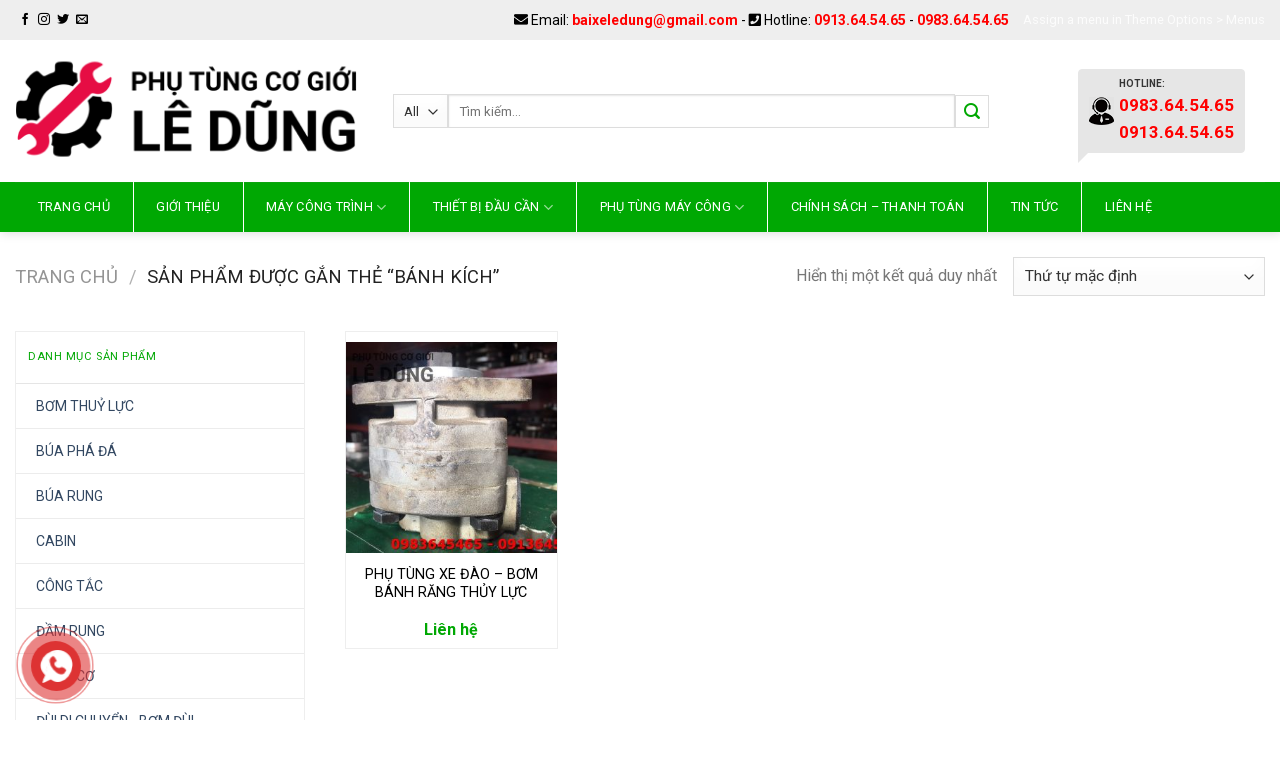

--- FILE ---
content_type: text/html; charset=UTF-8
request_url: https://phutungxecogioi.com/tu-khoa-san-pham/banh-kich
body_size: 12523
content:
<!DOCTYPE html> <!--[if IE 9 ]><html lang="vi-VN" class="ie9 loading-site no-js"> <![endif]--> <!--[if IE 8 ]><html lang="vi-VN" class="ie8 loading-site no-js"> <![endif]--> <!--[if (gte IE 9)|!(IE)]><!--><html lang="vi-VN" class="loading-site no-js"> <!--<![endif]--><head><meta charset="UTF-8" /><meta name="viewport" content="width=device-width, initial-scale=1.0, maximum-scale=1.0, user-scalable=no" /><link rel="profile" href="http://gmpg.org/xfn/11" /><link rel="pingback" href="https://phutungxecogioi.com/xmlrpc.php" /><link rel="stylesheet" href="https://use.fontawesome.com/releases/v5.3.1/css/all.css" integrity="sha384-mzrmE5qonljUremFsqc01SB46JvROS7bZs3IO2EmfFsd15uHvIt+Y8vEf7N7fWAU" crossorigin="anonymous"><link href="https://fonts.googleapis.com/css?family=Francois+One|Lobster|Saira+Extra+Condensed|Varela+Round&display=swap" rel="stylesheet"><link href="https://fonts.googleapis.com/css?family=Francois+One|Lobster|Montserrat|Saira+Extra+Condensed|Varela+Round&display=swap" rel="stylesheet">  <script async src="https://www.googletagmanager.com/gtag/js?id=UA-146444379-1"></script> <script>window.dataLayer = window.dataLayer || [];
  function gtag(){dataLayer.push(arguments);}
  gtag('js', new Date());

  gtag('config', 'UA-146444379-1');</script> <script>(function(html){html.className = html.className.replace(/\bno-js\b/,'js')})(document.documentElement);</script> <link type="text/css" media="all" href="https://phutungxecogioi.com/wp-content/cache/autoptimize/css/autoptimize_8e2013d2ac5f6ae750705ced9870e14c.css" rel="stylesheet" /><title>Lưu trữ BÁNH KÍCH - Phụ Tùng Cơ Giới Lê Dũng</title><meta name="robots" content="max-snippet:-1, max-image-preview:large, max-video-preview:-1"/><link rel="canonical" href="https://phutungxecogioi.com/tu-khoa-san-pham/banh-kich" /><meta property="og:locale" content="vi_VN" /><meta property="og:type" content="object" /><meta property="og:title" content="Lưu trữ BÁNH KÍCH - Phụ Tùng Cơ Giới Lê Dũng" /><meta property="og:url" content="https://phutungxecogioi.com/tu-khoa-san-pham/banh-kich" /><meta property="og:site_name" content="Phụ Tùng Cơ Giới Lê Dũng" /><meta name="twitter:card" content="summary_large_image" /><meta name="twitter:title" content="Lưu trữ BÁNH KÍCH - Phụ Tùng Cơ Giới Lê Dũng" /> <script type='application/ld+json' class='yoast-schema-graph yoast-schema-graph--main'>{"@context":"https://schema.org","@graph":[{"@type":"WebSite","@id":"https://phutungxecogioi.com/#website","url":"https://phutungxecogioi.com/","name":"Ph\u1ee5 T\u00f9ng C\u01a1 Gi\u1edbi L\u00ea D\u0169ng","potentialAction":{"@type":"SearchAction","target":"https://phutungxecogioi.com/?s={search_term_string}","query-input":"required name=search_term_string"}},{"@type":"CollectionPage","@id":"https://phutungxecogioi.com/tu-khoa-san-pham/banh-kich#webpage","url":"https://phutungxecogioi.com/tu-khoa-san-pham/banh-kich","inLanguage":"vi-VN","name":"L\u01b0u tr\u1eef B\u00c1NH K\u00cdCH - Ph\u1ee5 T\u00f9ng C\u01a1 Gi\u1edbi L\u00ea D\u0169ng","isPartOf":{"@id":"https://phutungxecogioi.com/#website"}}]}</script> <link rel="alternate" type="application/rss+xml" title="Dòng thông tin Phụ Tùng Cơ Giới Lê Dũng &raquo;" href="https://phutungxecogioi.com/feed" /><link rel="alternate" type="application/rss+xml" title="Dòng phản hồi Phụ Tùng Cơ Giới Lê Dũng &raquo;" href="https://phutungxecogioi.com/comments/feed" /><link rel="alternate" type="application/rss+xml" title="Nguồn cấp Phụ Tùng Cơ Giới Lê Dũng &raquo; BÁNH KÍCH Tag" href="https://phutungxecogioi.com/tu-khoa-san-pham/banh-kich/feed" /> <script type="text/javascript">(function(a,d){if(a._nsl===d){a._nsl=[];var c=function(){if(a.jQuery===d)setTimeout(c,33);else{for(var b=0;b<a._nsl.length;b++)a._nsl[b].call(a,a.jQuery);a._nsl={push:function(b){b.call(a,a.jQuery)}}}};c()}})(window);</script><script type='text/javascript' src='https://phutungxecogioi.com/wp-includes/js/jquery/jquery.js?ver=1.12.4-wp'></script> <link rel='https://api.w.org/' href='https://phutungxecogioi.com/wp-json/' /><link rel="EditURI" type="application/rsd+xml" title="RSD" href="https://phutungxecogioi.com/xmlrpc.php?rsd" /><link rel="wlwmanifest" type="application/wlwmanifest+xml" href="https://phutungxecogioi.com/wp-includes/wlwmanifest.xml" /><meta name="generator" content="WordPress 5.2.3" /><meta name="generator" content="WooCommerce 3.6.5" /><link rel="alternate" href="https://phutungxecogioi.com/tu-khoa-san-pham/banh-kich" hreflang="x-default" /><link rel="canonical" href="https://phutungxecogioi.com/tu-khoa-san-pham/banh-kich" /> <!--[if IE]><link rel="stylesheet" type="text/css" href="https://phutungxecogioi.com/wp-content/themes/flatsome/assets/css/ie-fallback.css"><script src="//cdnjs.cloudflare.com/ajax/libs/html5shiv/3.6.1/html5shiv.js"></script><script>var head = document.getElementsByTagName('head')[0],style = document.createElement('style');style.type = 'text/css';style.styleSheet.cssText = ':before,:after{content:none !important';head.appendChild(style);setTimeout(function(){head.removeChild(style);}, 0);</script><script src="https://phutungxecogioi.com/wp-content/themes/flatsome/assets/libs/ie-flexibility.js"></script><![endif]--> <script type="text/javascript">WebFontConfig = {
      google: { families: [ "Roboto:regular,700","Roboto:regular,regular","Roboto:regular,700","Roboto:regular,regular", ] }
    };
    (function() {
      var wf = document.createElement('script');
      wf.src = 'https://ajax.googleapis.com/ajax/libs/webfont/1/webfont.js';
      wf.type = 'text/javascript';
      wf.async = 'true';
      var s = document.getElementsByTagName('script')[0];
      s.parentNode.insertBefore(wf, s);
    })();</script> <noscript><style>.woocommerce-product-gallery{ opacity: 1 !important; }</style></noscript><link rel="icon" href="https://phutungxecogioi.com/wp-content/uploads/2019/08/cropped-icons-32x32.png" sizes="32x32" /><link rel="icon" href="https://phutungxecogioi.com/wp-content/uploads/2019/08/cropped-icons-192x192.png" sizes="192x192" /><link rel="apple-touch-icon-precomposed" href="https://phutungxecogioi.com/wp-content/uploads/2019/08/cropped-icons-180x180.png" /><meta name="msapplication-TileImage" content="https://phutungxecogioi.com/wp-content/uploads/2019/08/cropped-icons-270x270.png" /></head><body class="archive tax-product_tag term-banh-kich term-415 multiple-domain-phutungxecogioi-com woocommerce woocommerce-page woocommerce-no-js framed header-shadow lightbox nav-dropdown-has-arrow"> <a class="skip-link screen-reader-text" href="#main">Skip to content</a><div id="wrapper"><header id="header" class="header has-sticky sticky-jump"><div class="header-wrapper"><div id="top-bar" class="header-top hide-for-sticky nav-dark"><div class="flex-row container"><div class="flex-col hide-for-medium flex-left"><ul class="nav nav-left medium-nav-center nav-small  nav-line-grow"><li class="html header-social-icons ml-0"><div class="social-icons follow-icons" ><a href="http://url" target="_blank" data-label="Facebook"  rel="noopener noreferrer nofollow" class="icon plain facebook tooltip" title="Follow on Facebook"><i class="icon-facebook" ></i></a><a href="http://url" target="_blank" rel="noopener noreferrer nofollow" data-label="Instagram" class="icon plain  instagram tooltip" title="Follow on Instagram"><i class="icon-instagram" ></i></a><a href="http://url" target="_blank"  data-label="Twitter"  rel="noopener noreferrer nofollow" class="icon plain  twitter tooltip" title="Follow on Twitter"><i class="icon-twitter" ></i></a><a href="mailto:your@email" data-label="E-mail"  rel="nofollow" class="icon plain  email tooltip" title="Send us an email"><i class="icon-envelop" ></i></a></div></li></ul></div><div class="flex-col hide-for-medium flex-center"><ul class="nav nav-center nav-small  nav-line-grow"></ul></div><div class="flex-col hide-for-medium flex-right"><ul class="nav top-bar-nav nav-right nav-small  nav-line-grow"><li class="html custom html_topbar_left"><div class="hotline"> <i class="fas fa-envelope"></i> Email: <span><a href="mailto:baixeledung@gmail.com">baixeledung@gmail.com</a></span> - <i class="fas fa-phone-square"></i> Hotline: <span><a href="tel:0913645465">0913.64.54.65</a> - <a href="tel:0983645465">0983.64.54.65</a></span></div></li><li><a href="https://phutungxecogioi.com/wp-admin/customize.php?url=https://phutungxecogioi.com/san-pham/phu-tung-xe-dao-bom-banh-rang-thuy-luc-caterpilar-cat-e200b&autofocus%5Bsection%5D=menu_locations">Assign a menu in Theme Options > Menus</a></li></ul></div><div class="flex-col show-for-medium flex-grow"><ul class="nav nav-center nav-small mobile-nav  nav-line-grow"><li class="html custom html_topbar_left"><div class="hotline"> <i class="fas fa-envelope"></i> Email: <span><a href="mailto:baixeledung@gmail.com">baixeledung@gmail.com</a></span> - <i class="fas fa-phone-square"></i> Hotline: <span><a href="tel:0913645465">0913.64.54.65</a> - <a href="tel:0983645465">0983.64.54.65</a></span></div></li></ul></div></div></div><div id="masthead" class="header-main hide-for-sticky has-sticky-logo"><div class="header-inner flex-row container logo-left medium-logo-center" role="navigation"><div id="logo" class="flex-col logo"> <a href="https://phutungxecogioi.com/" title="Phụ Tùng Cơ Giới Lê Dũng" rel="home"> <img width="348" height="142" src="http://phutungxecogioi.com/wp-content/uploads/2019/08/Logo-2.png" class="header-logo-sticky" alt="Phụ Tùng Cơ Giới Lê Dũng"/><img width="348" height="142" src="http://phutungxecogioi.com/wp-content/uploads/2019/09/logo2.png" class="header_logo header-logo" alt="Phụ Tùng Cơ Giới Lê Dũng"/><img  width="348" height="142" src="http://phutungxecogioi.com/wp-content/uploads/2019/09/logo2.png" class="header-logo-dark" alt="Phụ Tùng Cơ Giới Lê Dũng"/></a></div><div class="flex-col show-for-medium flex-left"><ul class="mobile-nav nav nav-left "><li class="nav-icon has-icon"> <a href="#" data-open="#main-menu" data-pos="left" data-bg="main-menu-overlay" data-color="" class="is-small" aria-controls="main-menu" aria-expanded="false"> <i class="icon-menu" ></i> </a></li></ul></div><div class="flex-col hide-for-medium flex-left
 flex-grow"><ul class="header-nav header-nav-main nav nav-left  nav-divided nav-uppercase" ><li class="header-search-form search-form html relative has-icon"><div class="header-search-form-wrapper"><div class="searchform-wrapper ux-search-box relative is-normal"><form role="search" method="get" class="searchform" action="https://phutungxecogioi.com/"><div class="flex-row relative"><div class="flex-col search-form-categories"> <select class="search_categories resize-select mb-0" name="product_cat"><option value="" selected='selected'>All</option><option value="may-cong-trinh">MÁY CÔNG TRÌNH</option><option value="phu-tung">PHỤ TÙNG MÁY CÔNG TRÌNH</option><option value="thiet-bi-dau-can">THIẾT BỊ ĐẦU CẦN</option></select></div><div class="flex-col flex-grow"> <input type="search" class="search-field mb-0" name="s" value="" placeholder="Tìm kiếm&hellip;" /> <input type="hidden" name="post_type" value="product" /></div><div class="flex-col"> <button type="submit" class="ux-search-submit submit-button secondary button icon mb-0"> <i class="icon-search" ></i> </button></div></div><div class="live-search-results text-left z-top"></div></form></div></div></li></ul></div><div class="flex-col hide-for-medium flex-right"><ul class="header-nav header-nav-main nav nav-right  nav-divided nav-uppercase"><li class="html custom html_topbar_right"><div class="customer-support"> <span class="phone"> <img src="/wp-content/themes/flatsome-child/assets/images/contact-icon.png"><p>Hotline:</p> <a href="tel:0983645465">0983.64.54.65</a><br/><a href="tel:0913645465">0913.64.54.65</a> </span></div></li></ul></div><div class="flex-col show-for-medium flex-right"><ul class="mobile-nav nav nav-right "><li class="header-search header-search-lightbox has-icon"><div class="header-button"> <a href="#search-lightbox" data-open="#search-lightbox" data-focus="input.search-field"
 class="icon button round is-outline is-small"> <i class="icon-search" style="font-size:16px;"></i></a></div><div id="search-lightbox" class="mfp-hide dark text-center"><div class="searchform-wrapper ux-search-box relative is-large"><form role="search" method="get" class="searchform" action="https://phutungxecogioi.com/"><div class="flex-row relative"><div class="flex-col search-form-categories"> <select class="search_categories resize-select mb-0" name="product_cat"><option value="" selected='selected'>All</option><option value="may-cong-trinh">MÁY CÔNG TRÌNH</option><option value="phu-tung">PHỤ TÙNG MÁY CÔNG TRÌNH</option><option value="thiet-bi-dau-can">THIẾT BỊ ĐẦU CẦN</option></select></div><div class="flex-col flex-grow"> <input type="search" class="search-field mb-0" name="s" value="" placeholder="Tìm kiếm&hellip;" /> <input type="hidden" name="post_type" value="product" /></div><div class="flex-col"> <button type="submit" class="ux-search-submit submit-button secondary button icon mb-0"> <i class="icon-search" ></i> </button></div></div><div class="live-search-results text-left z-top"></div></form></div></div></li></ul></div></div><div class="container"><div class="top-divider full-width"></div></div></div><div id="wide-nav" class="header-bottom wide-nav hide-for-medium"><div class="flex-row container"><div class="flex-col hide-for-medium flex-left"><ul class="nav header-nav header-bottom-nav nav-left  nav-uppercase"><li id="menu-item-1111" class="menu-item menu-item-type-post_type menu-item-object-page menu-item-home  menu-item-1111"><a href="https://phutungxecogioi.com/" class="nav-top-link">Trang chủ</a></li><li id="menu-item-767" class="menu-item menu-item-type-post_type menu-item-object-page  menu-item-767"><a href="https://phutungxecogioi.com/gioi-thieu-2" class="nav-top-link">GIỚI THIỆU</a></li><li id="menu-item-3517" class="menu-item menu-item-type-post_type menu-item-object-page menu-item-has-children  menu-item-3517 has-dropdown"><a href="https://phutungxecogioi.com/may-cong" class="nav-top-link">MÁY CÔNG TRÌNH<i class="icon-angle-down" ></i></a><ul class='nav-dropdown nav-dropdown-simple'><li id="menu-item-792" class="menu-item menu-item-type-taxonomy menu-item-object-product_cat  menu-item-792"><a href="https://phutungxecogioi.com/danh-muc-san-pham/may-cong-trinh/xe-dao-banh-lop">MÁY ĐÀO BÁNH LỐP</a></li><li id="menu-item-793" class="menu-item menu-item-type-taxonomy menu-item-object-product_cat  menu-item-793"><a href="https://phutungxecogioi.com/danh-muc-san-pham/may-cong-trinh/xe-dao-banh-xich">MÁY ĐÀO BÁNH XÍCH</a></li><li id="menu-item-3661" class="menu-item menu-item-type-taxonomy menu-item-object-product_cat  menu-item-3661"><a href="https://phutungxecogioi.com/danh-muc-san-pham/may-cong-trinh/may-xuc-truot-mini">MÁY XÚC TRƯỢT MINI</a></li><li id="menu-item-3532" class="menu-item menu-item-type-taxonomy menu-item-object-product_cat  menu-item-3532"><a href="https://phutungxecogioi.com/danh-muc-san-pham/may-cong-trinh/may-xuc-dao-da-qua-su-dung">XE ĐÃ QUA SỬ DỤNG</a></li></ul></li><li id="menu-item-3530" class="menu-item menu-item-type-post_type menu-item-object-page menu-item-has-children  menu-item-3530 has-dropdown"><a href="https://phutungxecogioi.com/thiet-bi-dau-can-2" class="nav-top-link">THIẾT BỊ ĐẦU CẦN<i class="icon-angle-down" ></i></a><ul class='nav-dropdown nav-dropdown-simple'><li id="menu-item-3552" class="menu-item menu-item-type-taxonomy menu-item-object-product_cat  menu-item-3552"><a href="https://phutungxecogioi.com/danh-muc-san-pham/thiet-bi-dau-can/phu-tung-khoan-bua-pha-da">BÚA</a></li><li id="menu-item-3557" class="menu-item menu-item-type-taxonomy menu-item-object-product_cat  menu-item-3557"><a href="https://phutungxecogioi.com/danh-muc-san-pham/thiet-bi-dau-can/kep-gap-go">KẸP GẮP GỖ</a></li><li id="menu-item-3554" class="menu-item menu-item-type-taxonomy menu-item-object-product_cat  menu-item-3554"><a href="https://phutungxecogioi.com/danh-muc-san-pham/thiet-bi-dau-can/dam-rung">ĐẦM RUNG</a></li><li id="menu-item-3556" class="menu-item menu-item-type-taxonomy menu-item-object-product_cat  menu-item-3556"><a href="https://phutungxecogioi.com/danh-muc-san-pham/thiet-bi-dau-can/gau-rang-gau">GẦU</a></li><li id="menu-item-3559" class="menu-item menu-item-type-taxonomy menu-item-object-product_cat  menu-item-3559"><a href="https://phutungxecogioi.com/danh-muc-san-pham/thiet-bi-dau-can/thao-lap-nhanh">THÁO LẮP NHANH</a></li><li id="menu-item-3553" class="menu-item menu-item-type-taxonomy menu-item-object-product_cat  menu-item-3553"><a href="https://phutungxecogioi.com/danh-muc-san-pham/thiet-bi-dau-can/bua-rung">BÚA RUNG</a></li><li id="menu-item-3558" class="menu-item menu-item-type-taxonomy menu-item-object-product_cat  menu-item-3558"><a href="https://phutungxecogioi.com/danh-muc-san-pham/thiet-bi-dau-can/kim-bop-be-tong">KÌM BÓP BÊ TÔNG</a></li></ul></li><li id="menu-item-3617" class="menu-item menu-item-type-post_type menu-item-object-page menu-item-has-children  menu-item-3617 has-dropdown"><a href="https://phutungxecogioi.com/phu-tung" class="nav-top-link">PHỤ TÙNG MÁY CÔNG<i class="icon-angle-down" ></i></a><ul class='nav-dropdown nav-dropdown-simple'><li id="menu-item-3541" class="menu-item menu-item-type-taxonomy menu-item-object-product_cat  menu-item-3541"><a href="https://phutungxecogioi.com/danh-muc-san-pham/phu-tung/bom-thuy-luc">BƠM THUỶ LỰC</a></li><li id="menu-item-3545" class="menu-item menu-item-type-taxonomy menu-item-object-product_cat  menu-item-3545"><a href="https://phutungxecogioi.com/danh-muc-san-pham/phu-tung/dui-di-chuyene">ĐÙI DI CHUYỂN &#8211; BƠM ĐÙI</a></li><li id="menu-item-3549" class="menu-item menu-item-type-taxonomy menu-item-object-product_cat  menu-item-3549"><a href="https://phutungxecogioi.com/danh-muc-san-pham/phu-tung/phu-tung-quay-toa">Ụ QUAY TOA &#8211; BƠM QUAY TOA</a></li><li id="menu-item-3550" class="menu-item menu-item-type-taxonomy menu-item-object-product_cat  menu-item-3550"><a href="https://phutungxecogioi.com/danh-muc-san-pham/phu-tung/ty-ben-thuy-luc">TY BEN THỦY LỰC</a></li><li id="menu-item-3547" class="menu-item menu-item-type-taxonomy menu-item-object-product_cat  menu-item-3547"><a href="https://phutungxecogioi.com/danh-muc-san-pham/phu-tung/mam-quay-toa">MÂM QUAY TOA</a></li><li id="menu-item-3543" class="menu-item menu-item-type-taxonomy menu-item-object-product_cat  menu-item-3543"><a href="https://phutungxecogioi.com/danh-muc-san-pham/phu-tung/cong-tac-ngan-keo">CÔNG TẮC</a></li><li id="menu-item-3544" class="menu-item menu-item-type-taxonomy menu-item-object-product_cat  menu-item-3544"><a href="https://phutungxecogioi.com/danh-muc-san-pham/phu-tung/dong-co">ĐỘNG CƠ</a></li><li id="menu-item-3546" class="menu-item menu-item-type-taxonomy menu-item-object-product_cat  menu-item-3546"><a href="https://phutungxecogioi.com/danh-muc-san-pham/phu-tung/he-thong-dien">HỆ THỐNG ĐIỆN</a></li><li id="menu-item-3542" class="menu-item menu-item-type-taxonomy menu-item-object-product_cat  menu-item-3542"><a href="https://phutungxecogioi.com/danh-muc-san-pham/phu-tung/cabin">CABIN</a></li><li id="menu-item-3548" class="menu-item menu-item-type-taxonomy menu-item-object-product_cat  menu-item-3548"><a href="https://phutungxecogioi.com/danh-muc-san-pham/phu-tung/phu-tung-khac">PHỤ TÙNG KHÁC</a></li></ul></li><li id="menu-item-769" class="menu-item menu-item-type-post_type menu-item-object-page  menu-item-769"><a href="https://phutungxecogioi.com/thanh-toan" class="nav-top-link">CHÍNH SÁCH &#8211; THANH TOÁN</a></li><li id="menu-item-892" class="menu-item menu-item-type-taxonomy menu-item-object-category  menu-item-892"><a href="https://phutungxecogioi.com/tin-tuc" class="nav-top-link">Tin tức</a></li><li id="menu-item-768" class="menu-item menu-item-type-post_type menu-item-object-page  menu-item-768"><a href="https://phutungxecogioi.com/lien-he" class="nav-top-link">Liên hệ</a></li></ul></div><div class="flex-col hide-for-medium flex-right flex-grow"><ul class="nav header-nav header-bottom-nav nav-right  nav-uppercase"></ul></div></div></div><div class="header-bg-container fill"><div class="header-bg-image fill"></div><div class="header-bg-color fill"></div></div></div></header><div class="shop-page-title category-page-title page-title "><div class="page-title-inner flex-row  medium-flex-wrap container"><div class="flex-col flex-grow medium-text-center"><div class="is-large"><nav class="woocommerce-breadcrumb breadcrumbs"><a href="https://phutungxecogioi.com">Trang chủ</a> <span class="divider">&#47;</span> Sản phẩm được gắn thẻ &ldquo;BÁNH KÍCH&rdquo;</nav></div><div class="category-filtering category-filter-row show-for-medium"> <a href="#" data-open="#shop-sidebar" data-visible-after="true" data-pos="left" class="filter-button uppercase plain"> <i class="icon-menu"></i> <strong>Lọc</strong> </a><div class="inline-block"></div></div></div><div class="flex-col medium-text-center"><p class="woocommerce-result-count hide-for-medium"> Hiển thị một kết quả duy nhất</p><form class="woocommerce-ordering" method="get"> <select name="orderby" class="orderby" aria-label="Đơn hàng của cửa hàng"><option value="menu_order"  selected='selected'>Thứ tự mặc định</option><option value="popularity" >Thứ tự theo mức độ phổ biến</option><option value="rating" >Thứ tự theo điểm đánh giá</option><option value="date" >Mới nhất</option><option value="price" >Thứ tự theo giá: thấp đến cao</option><option value="price-desc" >Thứ tự theo giá: cao xuống thấp</option> </select> <input type="hidden" name="paged" value="1" /></form></div></div></div><main id="main" class=""><div class="row category-page-row"><div class="col large-3 hide-for-medium "><div id="shop-sidebar" class="sidebar-inner col-inner"><aside id="woocommerce_product_categories-13" class="widget woocommerce widget_product_categories"><span class="widget-title shop-sidebar">Danh mục sản phẩm</span><div class="is-divider small"></div><ul class="product-categories"><li class="cat-item cat-item-816"><a href="https://phutungxecogioi.com/danh-muc-san-pham/phu-tung/bom-thuy-luc">BƠM THUỶ LỰC</a></li><li class="cat-item cat-item-149"><a href="https://phutungxecogioi.com/danh-muc-san-pham/thiet-bi-dau-can/phu-tung-khoan-bua-pha-da">BÚA PHÁ ĐÁ</a></li><li class="cat-item cat-item-814"><a href="https://phutungxecogioi.com/danh-muc-san-pham/thiet-bi-dau-can/bua-rung">BÚA RUNG</a></li><li class="cat-item cat-item-824"><a href="https://phutungxecogioi.com/danh-muc-san-pham/phu-tung/cabin">CABIN</a></li><li class="cat-item cat-item-821"><a href="https://phutungxecogioi.com/danh-muc-san-pham/phu-tung/cong-tac-ngan-keo">CÔNG TẮC</a></li><li class="cat-item cat-item-811"><a href="https://phutungxecogioi.com/danh-muc-san-pham/thiet-bi-dau-can/dam-rung">ĐẦM RUNG</a></li><li class="cat-item cat-item-822"><a href="https://phutungxecogioi.com/danh-muc-san-pham/phu-tung/dong-co">ĐỘNG CƠ</a></li><li class="cat-item cat-item-817"><a href="https://phutungxecogioi.com/danh-muc-san-pham/phu-tung/dui-di-chuyene">ĐÙI DI CHUYỂN - BƠM ĐÙI</a></li><li class="cat-item cat-item-154"><a href="https://phutungxecogioi.com/danh-muc-san-pham/thiet-bi-dau-can/gau-rang-gau">GẦU</a></li><li class="cat-item cat-item-823"><a href="https://phutungxecogioi.com/danh-muc-san-pham/phu-tung/he-thong-dien">HỆ THỐNG ĐIỆN</a></li><li class="cat-item cat-item-810"><a href="https://phutungxecogioi.com/danh-muc-san-pham/thiet-bi-dau-can/kep-gap-go">KẸP GẮP GỖ</a></li><li class="cat-item cat-item-815"><a href="https://phutungxecogioi.com/danh-muc-san-pham/thiet-bi-dau-can/kim-bop-be-tong">KÌM BÓP BÊ TÔNG</a></li><li class="cat-item cat-item-820"><a href="https://phutungxecogioi.com/danh-muc-san-pham/phu-tung/mam-quay-toa">MÂM QUAY TOA</a></li><li class="cat-item cat-item-807"><a href="https://phutungxecogioi.com/danh-muc-san-pham/may-cong-trinh">MÁY CÔNG TRÌNH</a></li><li class="cat-item cat-item-141"><a href="https://phutungxecogioi.com/danh-muc-san-pham/may-cong-trinh/xe-dao-banh-lop">MÁY ĐÀO BÁNH LỐP</a></li><li class="cat-item cat-item-142"><a href="https://phutungxecogioi.com/danh-muc-san-pham/may-cong-trinh/xe-dao-banh-xich">MÁY ĐÀO BÁNH XÍCH</a></li><li class="cat-item cat-item-826"><a href="https://phutungxecogioi.com/danh-muc-san-pham/may-cong-trinh/may-xuc-truot-mini">MÁY XÚC TRƯỢT MINI</a></li><li class="cat-item cat-item-825"><a href="https://phutungxecogioi.com/danh-muc-san-pham/phu-tung/phu-tung-khac">PHỤ TÙNG KHÁC</a></li><li class="cat-item cat-item-359"><a href="https://phutungxecogioi.com/danh-muc-san-pham/phu-tung">PHỤ TÙNG MÁY CÔNG TRÌNH</a></li><li class="cat-item cat-item-813"><a href="https://phutungxecogioi.com/danh-muc-san-pham/thiet-bi-dau-can/thao-lap-nhanh">THÁO LẮP NHANH</a></li><li class="cat-item cat-item-806"><a href="https://phutungxecogioi.com/danh-muc-san-pham/thiet-bi-dau-can">THIẾT BỊ ĐẦU CẦN</a></li><li class="cat-item cat-item-819"><a href="https://phutungxecogioi.com/danh-muc-san-pham/phu-tung/ty-ben-thuy-luc">TY BEN THỦY LỰC</a></li><li class="cat-item cat-item-818"><a href="https://phutungxecogioi.com/danh-muc-san-pham/phu-tung/phu-tung-quay-toa">Ụ QUAY TOA - BƠM QUAY TOA</a></li><li class="cat-item cat-item-808"><a href="https://phutungxecogioi.com/danh-muc-san-pham/may-cong-trinh/may-xuc-dao-da-qua-su-dung">XE ĐÃ QUA SỬ DỤNG</a></li></ul></aside></div></div><div class="col large-9"><div class="shop-container"><div class="woocommerce-notices-wrapper"></div><div class="products row row-small large-columns-4 medium-columns-3 small-columns-2"><div class="product-small col has-hover product type-product post-2207 status-publish first instock product_cat-phu-tung-khac product_tag-banh-kich product_tag-bom-con product_tag-bom-piston has-post-thumbnail shipping-taxable product-type-simple"><div class="col-inner"><div class="badge-container absolute left top z-1"></div><div class="product-small box "><div class="box-image"><div class="image-none"> <a href="https://phutungxecogioi.com/san-pham/phu-tung-xe-dao-bom-banh-rang-thuy-luc-caterpilar-cat-e200b"> <img width="300" height="300" src="https://phutungxecogioi.com/wp-content/uploads/2020/07/z1960492999213_b6035749df4d8b0a28901b29110a4255-300x300.jpg" class="attachment-woocommerce_thumbnail size-woocommerce_thumbnail" alt="" srcset="https://phutungxecogioi.com/wp-content/uploads/2020/07/z1960492999213_b6035749df4d8b0a28901b29110a4255-300x300.jpg 300w, https://phutungxecogioi.com/wp-content/uploads/2020/07/z1960492999213_b6035749df4d8b0a28901b29110a4255-100x100.jpg 100w" sizes="(max-width: 300px) 100vw, 300px" /> </a></div><div class="image-tools is-small top right show-on-hover"></div><div class="image-tools is-small hide-for-small bottom left show-on-hover"></div><div class="image-tools grid-tools text-center hide-for-small bottom hover-slide-in show-on-hover"></div></div><div class="box-text box-text-products"><div class="title-wrapper text-center"><p class="name product-title"><a href="https://phutungxecogioi.com/san-pham/phu-tung-xe-dao-bom-banh-rang-thuy-luc-caterpilar-cat-e200b">PHỤ TÙNG XE ĐÀO &#8211; BƠM BÁNH RĂNG THỦY LỰC CATERPILAR CAT E200B</a></p></div><div class="price-wrapper text-center"> <span class="price"><span class="amount">Liên hệ</span></span></div></div></div></div></div></div></div></div></div></main><footer id="footer" class="footer-wrapper"><div class="footer-widgets footer footer-1"><div class="row large-columns-1 mb-0"><div id="block_widget-4" class="col pb-0 widget block_widget"> <iframe src="https://www.google.com/maps/embed?pb=!1m17!1m12!1m3!1d3918.267315957789!2d106.78800287504315!3d10.867261389287085!2m3!1f0!2f0!3f0!3m2!1i1024!2i768!4f13.1!3m2!1m1!2zMTDCsDUyJzAyLjEiTiAxMDbCsDQ3JzI2LjEiRQ!5e0!3m2!1sen!2s!4v1725691257890!5m2!1sen!2s" width="100%" height="450" style="border:0;" allowfullscreen="" loading="lazy" referrerpolicy="no-referrer-when-downgrade"></iframe><p>&nbsp;</p><p>&nbsp;</p></div><div id="custom_html-3" class="widget_text col pb-0 widget widget_custom_html"><div class="textwidget custom-html-widget"><script language="javascript" type="text/javascript">document.write("<div style=display:none;>");</script> <a href="https://sselder.org/Weight-Loss/video/activ-boost-keto-acv-gummies-scam-reviews-and-customer-support-phone-number-real-and-honest-video_52hjun9ht.html">Activ Boost Keto ACV Gummies Scam, Reviews and Customer Support Phone Number (Real and Honest Video)</a> <a href="https://sselder.org/Weight-Loss/video/shark-tank-acv-keto-gummies-e29aa0efb88ff09f9abe-carefula8e29aa0efb88ff09f9a-acv-keto-gummies-shark-tank-shark-tank-keto-acv_7l86s6i5y.html">Shark Tank ACV Keto Gummies ((⚠️</a> <a href="https://sselder.org/Weight-Loss/video/total-fit-keto-acv-gummies-shark-tank-scam-and-reviews-explained_97srv52ot.html">Total Fit Keto ACV Gummies 'Shark Tank' Scam and Reviews, Explained</a> <a href="https://sselder.org/Weight-Loss/video/platinum-keto-acv-gummies-reviews-and-scam-explained_trjmmbtwv.html">Platinum Keto ACV Gummies Reviews and Scam, Explained</a> <a href="https://sselder.org/Weight-Loss/video/activlife-keto-acv-gummies-reviews-advanced-weight-loss_7v3qseppx.html">ActivLife Keto ACV Gummies Reviews Advanced Weight Loss</a> <a href="https://sselder.org/Weight-Loss/video/great-results-keto-acv-gummies-reviews-scam-explained_mytayqtfc.html">Great Results Keto ACV Gummies Reviews Scam, Explained</a> <a href="https://sselder.org/Weight-Loss/video/pure-fuel-keto-acv-gummies-reviews-and-scam-explained-do-not-buy-pure-fuel-keto-acv-gummies_o8r7r8h3k.html">Pure Fuel Keto ACV Gummies Reviews and Scam, Explained. Do Not Buy Pure Fuel Keto + ACV Gummies</a> <a href="https://sselder.org/Weight-Loss/video/activ-boost-keto-acv-gummies-reviews-and-scam-explained-do-not-buy-activ-boost-keto-acv-gummies_in64lsx2a.html">Activ Boost Keto ACV Gummies Reviews and Scam, Explained. Do Not Buy Activ Boost Keto + ACV Gummies</a> <a href="https://sselder.org/Weight-Loss/video/ketozense-keto-acv-gummies-scam-reviews-and-customer-support-phone-number-a-real-and-honest-video_1hqpue8v2.html">Ketozense Keto ACV Gummies Scam, Reviews and Customer Support Phone Number (A Real and Honest Video)</a> <a href="https://sselder.org/Weight-Loss/video/rapid-lean-keto-acv-gummies-shark-tank-scam-and-fake-reviews_oe8rt68qo.html">Rapid Lean Keto + ACV Gummies 'Shark Tank' Scam and Fake Reviews</a> <a href="https://sselder.org/Weight-Loss/video/biofuel-keto-acv-gummies-scam-reviews-and-customer-support-phone-number-a-real-and-honest-video_6xih6vd06.html">BioFuel Keto ACV Gummies Scam, Reviews and Customer Support Phone Number (A Real and Honest Video)</a> <a href="https://sselder.org/Weight-Loss/video/g6-keto-acv-gummies-reviews-and-scam-exposed_voywg6dvq.html">G6 Keto ACV Gummies Reviews and Scam, Exposed</a> <a href="https://sselder.org/Weight-Loss/video/sad-news-about-tim-mcgraw-no-one-expected-revealed-it-all-leads-to-an-activlife-keto-gummies-scam_htba8g9pz.html">'Sad News About Tim McGraw No One Expected' Revealed: It All Leads To an Activlife Keto Gummies Scam</a> <a href="https://sselder.org/Weight-Loss/video/my-burnwell-keto-acv-gummies-review-plus-the-burnwell-keto-acv-gummies-kelly-clarkson-scam_5ogkl4ss0.html">My BurnWell Keto ACV Gummies Review, Plus the BurnWell Keto ACV Gummies Kelly Clarkson Scam</a> <a href="https://sselder.org/Weight-Loss/video/exposing-the-rapid-ripped-keto-acv-gummies-reviews-scam-e28093-dont-buy-rapid-ripped-keto-acv-gummies_dwrai5z5c.html">Exposing the Rapid Ripped Keto ACV Gummies Reviews Scam – Don't Buy Rapid Ripped Keto ACV Gummies</a> <a href="https://sselder.org/Weight-Loss/video/keto-luxe-acv-gummies-reviews-shark-tank-scam-explained_w8xcggehf.html">Keto Luxe ACV Gummies Reviews 'Shark Tank' Scam, Explained</a> <a href="https://sselder.org/Weight-Loss/video/lifeline-keto-acv-gummies-reviews-shark-tank-scam-explained_lgvbc9hmk.html">Lifeline Keto ACV Gummies Reviews 'Shark Tank' Scam, Explained</a> <a href="https://sselder.org/Weight-Loss/video/x10-boost-keto-acv-gummies-scam-w-tamela-mann-e28093c2a0no-celebrities-reviewed-keto-weight-loss-gummies_c4338pl8x.html">X10 Boost Keto ACV Gummies Scam w/ Tamela Mann – No Celebrities Reviewed Keto Weight Loss Gummies</a> <a href="https://sselder.org/Weight-Loss/video/oprah-winfrey-reveals-42-pound-weight-loss-in-weight-watchers-magazine_hytjkr6ny.html">Oprah Winfrey Reveals 42-Pound Weight Loss in Weight Watchers Magazine</a> <a href="https://sselder.org/Weight-Loss/video/slimdna-keto-acv-gummies-reviews-and-scam-exposed_ds5i3b44d.html">SlimDNA Keto ACV Gummies Reviews and Scam, Exposed</a> <a href="https://sselder.org/Weight-Loss/video/metabolix-labs-or-metabolic-solutions-keto-acv-gummies-reviews-and-scam-explained_3cqefk88i.html">Metabolix Labs or Metabolic Solutions Keto ACV Gummies Reviews and Scam, Explained</a> <a href="https://sselder.org/Weight-Loss/video/shark-tanke28099s-keto-acv-gummies-f09f9aalerta8f09f9a-shark-tank-acv-shark-tank-keto-acv-gummies-ingredients_njhbq5uzf.html">Shark Tank’s Keto ACV Gummies (</a> <a href="https://sselder.org/Weight-Loss/video/prohealth-keto-acv-gummies-shark-tank-scam-and-reviews-explained_cws0zav84.html">ProHealth Keto ACV Gummies 'Shark Tank' Scam and Reviews, Explained</a> <a href="https://sselder.org/Weight-Loss/video/pure-slim-keto-acv-gummies-fake-reviews-and-scam_x2z0w2h17.html">Pure Slim Keto ACV Gummies FAKE Reviews and SCAM</a> <a href="https://sselder.org/Weight-Loss/video/keto-acv-gummies-advanced-weight-loss-apple-cider-vinegar-gummies-vegan-non-gmo-review_rz50df8fw.html">Keto ACV Gummies Advanced Weight Loss   Apple Cider Vinegar Gummies Vegan Non GMO Review</a> <a href="https://sselder.org/Weight-Loss/video/ace-keto-acv-gummies-reviews-shark-tank-scam-explained_30l928ssx.html">Ace Keto ACV Gummies Reviews & 'Shark Tank' Scam, Explained</a> <a href="https://sselder.org/Weight-Loss/video/scam-alert-nutrizen-keto-acv-gummies-reviews-with-tim-mcgraw-and-faith-hill_tewn1pdsb.html">Scam Alert: NutriZen Keto + ACV Gummies Reviews with Tim McGraw and Faith Hill</a> <a href="https://sselder.org/Weight-Loss/video/simpli-health-acv-keto-gummies-reviews-beware-the-truth-about-simpli-acv-keto-gummies_5z32hty8x.html">Simpli Health Acv Keto Gummies reviews - BEWARE! The TRUTH About Simpli ACV Keto Gummies</a> <a href="https://sselder.org/Weight-Loss/video/f09f8d-nutribolidos-keto-acv-gummies-advanced-weight-loss-best-weight-loss-supplements-mens-health-acf09f92_362p0s1zl.html"></a> <a href="https://sselder.org/Weight-Loss/video/kelly-clarkson-keto-luxe-acv-gummies-scam-2024_zi3n18af0.html">Kelly Clarkson Keto Luxe ACV Gummies Scam (2024)</a> <a href="https://sselder.org/Weight-Loss/video/exposing-the-vitazen-labs-keto-gummies-shark-tank-scam-and-fake-reviews-mentioning-kelly-clarkson_piird8k5f.html">Exposing the VitaZen Labs Keto Gummies 'Shark Tank' Scam and Fake Reviews Mentioning Kelly Clarkson</a> <a href="https://sselder.org/Weight-Loss/video/kelly-clarkson-keto-acv-gummies-weight-loss-scam-explained_4udro9j3z.html">Kelly Clarkson Keto ACV Gummies Weight Loss Scam, Explained</a> <a href="https://sselder.org/Weight-Loss/video/kelly-clarkson-weight-loss-scam-features-ketoiq-keto-gummies-with-fake-reviews-heres-how-it-works_2vpdlx7zp.html">Kelly Clarkson Weight Loss Scam Features KetoIQ Keto Gummies with Fake Reviews. Here's How It Works.</a> <a href="https://sselder.org/Weight-Loss/video/dangerous-ketovex-keto-bhb-gummies-scam-and-fake-reviews_5zuve24v6.html">DANGEROUS! Ketovex Keto BHB Gummies Scam and Fake Reviews</a> <a href="https://sselder.org/Weight-Loss/video/trisha-yearwood-keto-cbd-gummies-scam-explained-weight-loss-diet-pills_26270mbi0.html">Trisha Yearwood Keto & CBD Gummies Scam, Explained (Weight Loss, Diet Pills)</a> <a href="https://sselder.org/Weight-Loss/video/proton-keto-acv-gummies-walmart-weight-loss-scam-e28093-oprah-never-endorsed-proton-keto-acv-gummies_aru0kggnr.html">Proton Keto ACV Gummies Walmart Weight Loss Scam – Oprah Never Endorsed Proton Keto ACV Gummies</a> <a href="https://sselder.org/Weight-Loss/video/slimease-keto-acv-gummies-oprah-winfrey-weight-loss-scam-explained_4kgjg542a.html">SlimEase Keto ACV Gummies Oprah Winfrey Weight Loss Scam, Explained</a> <script language="javascript" type="text/javascript">document.write("</div>");</script></div></div></div></div><div class="footer-widgets footer footer-2 dark"><div class="row dark large-columns-4 mb-0"><div id="block_widget-2" class="col pb-0 widget block_widget"> <span class="widget-title">CTY TNHH TM-DV CƠ GIỚI LÊ DŨNG</span><div class="is-divider small"></div><div class="footerinfo icon-box-left"><h5 style="text-align: left;"><span style="color: #808080; font-size: 105%;">Mã số thuế: 0305900894</span></h5><h5 dir="auto" style="text-align: left;"><span style="color: #808080; font-size: 105%;"><span class="html-span xexx8yu xyri2b x18d9i69 x1c1uobl x1hl2dhg x16tdsg8 x1vvkbs x3nfvp2 x1j61x8r x1fcty0u xdj266r xat24cr xm2jcoa x1mpyi22 xxymvpz xlup9mm x1kky2od"><img class="xz74otr x15mokao x1ga7v0g x16uus16 xbiv7yw" src="https://static.xx.fbcdn.net/images/emoji.php/v9/t2d/1/16/1f4cd.png" alt="📍" width="16" height="16" /></span> Địa chỉ: 110 Đường Thống Nhất, KP Hiệp Thắng, P. Đông Hòa, TP Hồ Chí Minh.</span></h5><h5 dir="auto" style="text-align: left;"><span style="color: #808080; font-size: 105%;"><span class="html-span xexx8yu xyri2b x18d9i69 x1c1uobl x1hl2dhg x16tdsg8 x1vvkbs x3nfvp2 x1j61x8r x1fcty0u xdj266r xat24cr xm2jcoa x1mpyi22 xxymvpz xlup9mm x1kky2od"><img class="xz74otr x15mokao x1ga7v0g x16uus16 xbiv7yw" src="https://static.xx.fbcdn.net/images/emoji.php/v9/t2d/1/16/1f4cd.png" alt="📍" width="16" height="16" /></span> Kho hàng: Số 8, Đường Đỗ Mười, Phường Linh Xuân, TP Hồ Chí Minh.</span></h5><h5 dir="auto" style="text-align: left;"><span style="color: #808080; font-size: 105%;"><span class="html-span xexx8yu xyri2b x18d9i69 x1c1uobl x1hl2dhg x16tdsg8 x1vvkbs x3nfvp2 x1j61x8r x1fcty0u xdj266r xat24cr xm2jcoa x1mpyi22 xxymvpz xlup9mm x1kky2od"><img class="xz74otr x15mokao x1ga7v0g x16uus16 xbiv7yw" src="https://static.xx.fbcdn.net/images/emoji.php/v9/t4d/1/16/1f4de.png" alt="📞" width="16" height="16" /></span> Hotline: 0983645465 - 0913645465</span></h5><h5 dir="auto" style="text-align: left;"><span style="color: #808080; font-size: 105%;">✉️Email: baixeledung@gmail.com</span></h5><h5 dir="auto" style="text-align: left;"><span style="color: #808080; font-size: 105%;"><span class="html-span xexx8yu xyri2b x18d9i69 x1c1uobl x1hl2dhg x16tdsg8 x1vvkbs x3nfvp2 x1j61x8r x1fcty0u xdj266r xat24cr xm2jcoa x1mpyi22 xxymvpz xlup9mm x1kky2od"><img class="xz74otr x15mokao x1ga7v0g x16uus16 xbiv7yw" src="https://static.xx.fbcdn.net/images/emoji.php/v9/taa/1/16/1f310.png" alt="🌐" width="16" height="16" /></span> Website:<span class="html-span xdj266r x14z9mp xat24cr x1lziwak xexx8yu xyri2b x18d9i69 x1c1uobl x1hl2dhg x16tdsg8 x1vvkbs">www.phutungxecogioi.com</span></span></h5><h5 style="text-align: left;"></h5></div><div class="social-icons follow-icons hidden" ><a href="#" target="_blank" data-label="Facebook"  rel="noopener noreferrer nofollow" class="icon button circle is-outline facebook tooltip" title="Follow on Facebook"><i class="icon-facebook" ></i></a><a href="#" target="_blank" rel="noopener noreferrer nofollow" data-label="Instagram" class="icon button circle is-outline  instagram tooltip" title="Follow on Instagram"><i class="icon-instagram" ></i></a><a href="#" target="_blank"  data-label="Twitter"  rel="noopener noreferrer nofollow" class="icon button circle is-outline  twitter tooltip" title="Follow on Twitter"><i class="icon-twitter" ></i></a><a href="mailto:#" data-label="E-mail"  rel="nofollow" class="icon button circle is-outline  email tooltip" title="Send us an email"><i class="icon-envelop" ></i></a><a href="#" target="_blank" rel="noopener noreferrer nofollow"  data-label="Pinterest"  class="icon button circle is-outline  pinterest tooltip" title="Follow on Pinterest"><i class="icon-pinterest" ></i></a></div></div><div id="nav_menu-2" class="col pb-0 widget widget_nav_menu"><span class="widget-title">Menu</span><div class="is-divider small"></div><div class="menu-footermenu-container"><ul id="menu-footermenu" class="menu"><li id="menu-item-855" class="menu-item menu-item-type-post_type menu-item-object-page menu-item-855"><a href="https://phutungxecogioi.com/gioi-thieu-2">Giới thiệu</a></li><li id="menu-item-860" class="menu-item menu-item-type-taxonomy menu-item-object-category menu-item-860"><a href="https://phutungxecogioi.com/tin-tuc">Tin tức</a></li><li id="menu-item-857" class="menu-item menu-item-type-post_type menu-item-object-page menu-item-857"><a href="https://phutungxecogioi.com/thanh-toan">CHÍNH SÁCH &#8211; THANH TOÁN</a></li><li id="menu-item-3504" class="menu-item menu-item-type-post_type menu-item-object-page menu-item-3504"><a href="https://phutungxecogioi.com/thiet-bi-dau-can-2">THIẾT BỊ ĐẦU CẦN</a></li><li id="menu-item-856" class="menu-item menu-item-type-post_type menu-item-object-page menu-item-856"><a href="https://phutungxecogioi.com/lien-he">Liên hệ</a></li></ul></div></div><div id="nav_menu-3" class="col pb-0 widget widget_nav_menu"><span class="widget-title">Danh mục sản phẩm</span><div class="is-divider small"></div></div><div id="block_widget-3" class="col pb-0 widget block_widget"> <span class="widget-title">Đăng ký</span><div class="is-divider small"></div><div role="form" class="wpcf7" id="wpcf7-f714-o1" lang="vi" dir="ltr"><div class="screen-reader-response"></div><form action="/tu-khoa-san-pham/banh-kich#wpcf7-f714-o1" method="post" class="wpcf7-form" novalidate="novalidate"><div style="display: none;"> <input type="hidden" name="_wpcf7" value="714" /> <input type="hidden" name="_wpcf7_version" value="5.1.4" /> <input type="hidden" name="_wpcf7_locale" value="vi" /> <input type="hidden" name="_wpcf7_unit_tag" value="wpcf7-f714-o1" /> <input type="hidden" name="_wpcf7_container_post" value="0" /></div><div class="row row-collapse"><div class="col medium-9 small-12"> <span class="wpcf7-form-control-wrap your-email"><input type="email" name="your-email" value="" size="40" class="wpcf7-form-control wpcf7-text wpcf7-email wpcf7-validates-as-required wpcf7-validates-as-email" aria-required="true" aria-invalid="false" placeholder="Email" /></span></div><div class="col medium-3 small-12"> <input type="submit" value="Gửi" class="wpcf7-form-control wpcf7-submit" /></div></div><div class="wpcf7-response-output wpcf7-display-none"></div></form></div><p>Đăng ký nhận thông tin khuyến mãi và tin tức mới nhất từ Lê Dũng</p><div class="social-icons follow-icons" ><a href="#" target="_blank" data-label="Facebook"  rel="noopener noreferrer nofollow" class="icon primary button circle facebook tooltip" title="Follow on Facebook"><i class="icon-facebook" ></i></a><a href="#" target="_blank" rel="noopener noreferrer nofollow"  data-label="Google+"  class="icon primary button circle  google-plus tooltip" title="Follow on Google+"><i class="icon-google-plus" ></i></a><a href="#" target="_blank" rel="noopener noreferrer nofollow" data-label="YouTube" class="icon primary button circle  youtube tooltip" title="Follow on YouTube"><i class="icon-youtube" ></i></a></div></div></div></div><div class="absolute-footer dark medium-text-center text-center"><div class="container clearfix"><div class="footer-primary pull-left"><div class="copyright-footer"> Copyright 2025 © <strong>Phụ Tùng Cơ Giới Lê Dũng</strong></div></div></div></div> <a href="#top" class="back-to-top button icon invert plain fixed bottom z-1 is-outline hide-for-medium circle" id="top-link"><i class="icon-angle-up" ></i></a></footer></div><div id="main-menu" class="mobile-sidebar no-scrollbar mfp-hide"><div class="sidebar-menu no-scrollbar "><ul class="nav nav-sidebar  nav-vertical nav-uppercase"><li class="menu-item menu-item-type-post_type menu-item-object-page menu-item-home menu-item-1111"><a href="https://phutungxecogioi.com/" class="nav-top-link">Trang chủ</a></li><li class="menu-item menu-item-type-post_type menu-item-object-page menu-item-767"><a href="https://phutungxecogioi.com/gioi-thieu-2" class="nav-top-link">GIỚI THIỆU</a></li><li class="menu-item menu-item-type-post_type menu-item-object-page menu-item-has-children menu-item-3517"><a href="https://phutungxecogioi.com/may-cong" class="nav-top-link">MÁY CÔNG TRÌNH</a><ul class=children><li class="menu-item menu-item-type-taxonomy menu-item-object-product_cat menu-item-792"><a href="https://phutungxecogioi.com/danh-muc-san-pham/may-cong-trinh/xe-dao-banh-lop">MÁY ĐÀO BÁNH LỐP</a></li><li class="menu-item menu-item-type-taxonomy menu-item-object-product_cat menu-item-793"><a href="https://phutungxecogioi.com/danh-muc-san-pham/may-cong-trinh/xe-dao-banh-xich">MÁY ĐÀO BÁNH XÍCH</a></li><li class="menu-item menu-item-type-taxonomy menu-item-object-product_cat menu-item-3661"><a href="https://phutungxecogioi.com/danh-muc-san-pham/may-cong-trinh/may-xuc-truot-mini">MÁY XÚC TRƯỢT MINI</a></li><li class="menu-item menu-item-type-taxonomy menu-item-object-product_cat menu-item-3532"><a href="https://phutungxecogioi.com/danh-muc-san-pham/may-cong-trinh/may-xuc-dao-da-qua-su-dung">XE ĐÃ QUA SỬ DỤNG</a></li></ul></li><li class="menu-item menu-item-type-post_type menu-item-object-page menu-item-has-children menu-item-3530"><a href="https://phutungxecogioi.com/thiet-bi-dau-can-2" class="nav-top-link">THIẾT BỊ ĐẦU CẦN</a><ul class=children><li class="menu-item menu-item-type-taxonomy menu-item-object-product_cat menu-item-3552"><a href="https://phutungxecogioi.com/danh-muc-san-pham/thiet-bi-dau-can/phu-tung-khoan-bua-pha-da">BÚA</a></li><li class="menu-item menu-item-type-taxonomy menu-item-object-product_cat menu-item-3557"><a href="https://phutungxecogioi.com/danh-muc-san-pham/thiet-bi-dau-can/kep-gap-go">KẸP GẮP GỖ</a></li><li class="menu-item menu-item-type-taxonomy menu-item-object-product_cat menu-item-3554"><a href="https://phutungxecogioi.com/danh-muc-san-pham/thiet-bi-dau-can/dam-rung">ĐẦM RUNG</a></li><li class="menu-item menu-item-type-taxonomy menu-item-object-product_cat menu-item-3556"><a href="https://phutungxecogioi.com/danh-muc-san-pham/thiet-bi-dau-can/gau-rang-gau">GẦU</a></li><li class="menu-item menu-item-type-taxonomy menu-item-object-product_cat menu-item-3559"><a href="https://phutungxecogioi.com/danh-muc-san-pham/thiet-bi-dau-can/thao-lap-nhanh">THÁO LẮP NHANH</a></li><li class="menu-item menu-item-type-taxonomy menu-item-object-product_cat menu-item-3553"><a href="https://phutungxecogioi.com/danh-muc-san-pham/thiet-bi-dau-can/bua-rung">BÚA RUNG</a></li><li class="menu-item menu-item-type-taxonomy menu-item-object-product_cat menu-item-3558"><a href="https://phutungxecogioi.com/danh-muc-san-pham/thiet-bi-dau-can/kim-bop-be-tong">KÌM BÓP BÊ TÔNG</a></li></ul></li><li class="menu-item menu-item-type-post_type menu-item-object-page menu-item-has-children menu-item-3617"><a href="https://phutungxecogioi.com/phu-tung" class="nav-top-link">PHỤ TÙNG MÁY CÔNG</a><ul class=children><li class="menu-item menu-item-type-taxonomy menu-item-object-product_cat menu-item-3541"><a href="https://phutungxecogioi.com/danh-muc-san-pham/phu-tung/bom-thuy-luc">BƠM THUỶ LỰC</a></li><li class="menu-item menu-item-type-taxonomy menu-item-object-product_cat menu-item-3545"><a href="https://phutungxecogioi.com/danh-muc-san-pham/phu-tung/dui-di-chuyene">ĐÙI DI CHUYỂN &#8211; BƠM ĐÙI</a></li><li class="menu-item menu-item-type-taxonomy menu-item-object-product_cat menu-item-3549"><a href="https://phutungxecogioi.com/danh-muc-san-pham/phu-tung/phu-tung-quay-toa">Ụ QUAY TOA &#8211; BƠM QUAY TOA</a></li><li class="menu-item menu-item-type-taxonomy menu-item-object-product_cat menu-item-3550"><a href="https://phutungxecogioi.com/danh-muc-san-pham/phu-tung/ty-ben-thuy-luc">TY BEN THỦY LỰC</a></li><li class="menu-item menu-item-type-taxonomy menu-item-object-product_cat menu-item-3547"><a href="https://phutungxecogioi.com/danh-muc-san-pham/phu-tung/mam-quay-toa">MÂM QUAY TOA</a></li><li class="menu-item menu-item-type-taxonomy menu-item-object-product_cat menu-item-3543"><a href="https://phutungxecogioi.com/danh-muc-san-pham/phu-tung/cong-tac-ngan-keo">CÔNG TẮC</a></li><li class="menu-item menu-item-type-taxonomy menu-item-object-product_cat menu-item-3544"><a href="https://phutungxecogioi.com/danh-muc-san-pham/phu-tung/dong-co">ĐỘNG CƠ</a></li><li class="menu-item menu-item-type-taxonomy menu-item-object-product_cat menu-item-3546"><a href="https://phutungxecogioi.com/danh-muc-san-pham/phu-tung/he-thong-dien">HỆ THỐNG ĐIỆN</a></li><li class="menu-item menu-item-type-taxonomy menu-item-object-product_cat menu-item-3542"><a href="https://phutungxecogioi.com/danh-muc-san-pham/phu-tung/cabin">CABIN</a></li><li class="menu-item menu-item-type-taxonomy menu-item-object-product_cat menu-item-3548"><a href="https://phutungxecogioi.com/danh-muc-san-pham/phu-tung/phu-tung-khac">PHỤ TÙNG KHÁC</a></li></ul></li><li class="menu-item menu-item-type-post_type menu-item-object-page menu-item-769"><a href="https://phutungxecogioi.com/thanh-toan" class="nav-top-link">CHÍNH SÁCH &#8211; THANH TOÁN</a></li><li class="menu-item menu-item-type-taxonomy menu-item-object-category menu-item-892"><a href="https://phutungxecogioi.com/tin-tuc" class="nav-top-link">Tin tức</a></li><li class="menu-item menu-item-type-post_type menu-item-object-page menu-item-768"><a href="https://phutungxecogioi.com/lien-he" class="nav-top-link">Liên hệ</a></li><li class="html custom html_topbar_right"><div class="customer-support"> <span class="phone"> <img src="/wp-content/themes/flatsome-child/assets/images/contact-icon.png"><p>Hotline:</p> <a href="tel:0983645465">0983.64.54.65</a><br/><a href="tel:0913645465">0913.64.54.65</a> </span></div></li></ul></div></div><div class="hotline-phone-ring-wrap"><div class="hotline-phone-ring"><div class="hotline-phone-ring-circle"></div><div class="hotline-phone-ring-circle-fill"></div><div class="hotline-phone-ring-img-circle"> <a href="tel:0983645465" class="pps-btn-img"> <img src="https://phutungxecogioi.com/wp-content/plugins/hotline-phone-ring/assets/images/icon-2.png" alt="Số điện thoại" width="50" /> </a></div></div></div><div id="login-form-popup" class="lightbox-content mfp-hide"><div class="woocommerce-notices-wrapper"></div><div class="account-container lightbox-inner"><div class="account-login-inner"><h3 class="uppercase">Đăng nhập</h3><form class="woocommerce-form woocommerce-form-login login" method="post"><p class="woocommerce-form-row woocommerce-form-row--wide form-row form-row-wide"> <label for="username">Tên tài khoản hoặc địa chỉ email&nbsp;<span class="required">*</span></label> <input type="text" class="woocommerce-Input woocommerce-Input--text input-text" name="username" id="username" autocomplete="username" value="" /></p><p class="woocommerce-form-row woocommerce-form-row--wide form-row form-row-wide"> <label for="password">Mật khẩu&nbsp;<span class="required">*</span></label> <input class="woocommerce-Input woocommerce-Input--text input-text" type="password" name="password" id="password" autocomplete="current-password" /></p><p class="form-row"> <label class="woocommerce-form__label woocommerce-form__label-for-checkbox woocommerce-form-login__rememberme"> <input class="woocommerce-form__input woocommerce-form__input-checkbox" name="rememberme" type="checkbox" id="rememberme" value="forever" /> <span>Ghi nhớ mật khẩu</span> </label> <input type="hidden" id="woocommerce-login-nonce" name="woocommerce-login-nonce" value="a0146abe5f" /><input type="hidden" name="_wp_http_referer" value="/tu-khoa-san-pham/banh-kich" /> <button type="submit" class="woocommerce-Button button woocommerce-form-login__submit" name="login" value="Đăng nhập">Đăng nhập</button></p><p class="woocommerce-LostPassword lost_password"> <a href="https://phutungxecogioi.com/lost-password/">Quên mật khẩu?</a></p></form></div></div></div> <script type="application/ld+json">{"@context":"https:\/\/schema.org\/","@type":"BreadcrumbList","itemListElement":[{"@type":"ListItem","position":1,"item":{"name":"Trang ch\u1ee7","@id":"https:\/\/phutungxecogioi.com"}},{"@type":"ListItem","position":2,"item":{"name":"S\u1ea3n ph\u1ea9m \u0111\u01b0\u1ee3c g\u1eafn th\u1ebb &amp;ldquo;B\u00c1NH K\u00cdCH&amp;rdquo;","@id":"https:\/\/phutungxecogioi.com\/tu-khoa-san-pham\/banh-kich"}}]}</script> <script type="text/javascript">var c = document.body.className;
		c = c.replace(/woocommerce-no-js/, 'woocommerce-js');
		document.body.className = c;</script> <script type='text/javascript'>var wpcf7 = {"apiSettings":{"root":"https:\/\/phutungxecogioi.com\/wp-json\/contact-form-7\/v1","namespace":"contact-form-7\/v1"},"cached":"1"};</script> <script type='text/javascript'>var wc_add_to_cart_params = {"ajax_url":"\/wp-admin\/admin-ajax.php","wc_ajax_url":"\/?wc-ajax=%%endpoint%%","i18n_view_cart":"Xem gi\u1ecf h\u00e0ng","cart_url":"https:\/\/phutungxecogioi.com\/gio-hang","is_cart":"","cart_redirect_after_add":"yes"};</script> <script type='text/javascript'>var woocommerce_params = {"ajax_url":"\/wp-admin\/admin-ajax.php","wc_ajax_url":"\/?wc-ajax=%%endpoint%%"};</script> <script type='text/javascript'>var wc_cart_fragments_params = {"ajax_url":"\/wp-admin\/admin-ajax.php","wc_ajax_url":"\/?wc-ajax=%%endpoint%%","cart_hash_key":"wc_cart_hash_69c40e1ec1780e35b16517692e51e36d","fragment_name":"wc_fragments_69c40e1ec1780e35b16517692e51e36d","request_timeout":"5000"};</script> <script type='text/javascript'>var flatsomeVars = {"ajaxurl":"https:\/\/phutungxecogioi.com\/wp-admin\/admin-ajax.php","rtl":"","sticky_height":"70","user":{"can_edit_pages":false}};</script> <script type='text/javascript'>var _zxcvbnSettings = {"src":"https:\/\/phutungxecogioi.com\/wp-includes\/js\/zxcvbn.min.js"};</script> <script type='text/javascript'>var pwsL10n = {"unknown":"M\u1eadt kh\u1ea9u m\u1ea1nh kh\u00f4ng x\u00e1c \u0111\u1ecbnh","short":"R\u1ea5t y\u1ebfu","bad":"Y\u1ebfu","good":"Trung b\u00ecnh","strong":"M\u1ea1nh","mismatch":"M\u1eadt kh\u1ea9u kh\u00f4ng kh\u1edbp"};</script> <script type='text/javascript'>var wc_password_strength_meter_params = {"min_password_strength":"3","i18n_password_error":"Vui l\u00f2ng nh\u1eadp m\u1eadt kh\u1ea9u kh\u00f3 h\u01a1n.","i18n_password_hint":"G\u1ee3i \u00fd: M\u1eadt kh\u1ea9u ph\u1ea3i c\u00f3 \u00edt nh\u1ea5t 12 k\u00fd t\u1ef1. \u0110\u1ec3 n\u00e2ng cao \u0111\u1ed9 b\u1ea3o m\u1eadt, s\u1eed d\u1ee5ng ch\u1eef in hoa, in th\u01b0\u1eddng, ch\u1eef s\u1ed1 v\u00e0 c\u00e1c k\u00fd t\u1ef1 \u0111\u1eb7c bi\u1ec7t nh\u01b0 ! \" ? $ % ^ & )."};</script>  <script type="text/javascript" defer src="https://phutungxecogioi.com/wp-content/cache/autoptimize/js/autoptimize_abed0cc7f2bb043634f5dfa01c106cfe.js"></script></body></html>
<!-- Page supported by LiteSpeed Cache 2.9.8.6 on 2025-11-22 07:16:28 -->